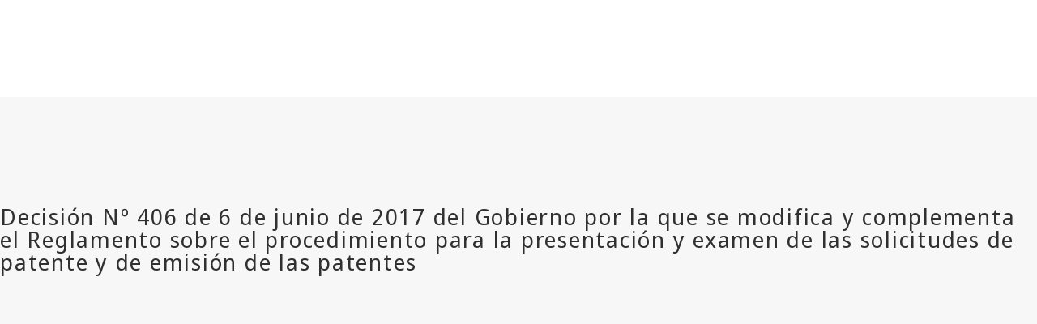

--- FILE ---
content_type: text/html; charset=utf-8
request_url: https://www.wipo.int/wipolex/ru/text/585121
body_size: 7690
content:
<!DOCTYPE html>
<html lang="ru" dir="ltr">

<head>
  <meta charset="utf-8" />
  <meta name="viewport" content="width=device-width, initial-scale=1.0">

  <!-- Improved cache headers: allow revalidation but force checks -->
  <meta http-equiv="Cache-Control" content="no-cache, must-revalidate" />

  <!-- Security and referrer policy for cross-domain navigation -->
  <meta name="referrer" content="strict-origin-when-cross-origin" />

  <meta name="description" content="IP/N/1/MDA/12 IP/N/1/MDA/P/7 17 de mayo de 2022 (22-3812) Página: 1/2 Consejo de los Aspectos de los Derechos de Propiedad Intelectual relacionados con el Comercio Orig">

  <title>WIPO Lex</title>

  <!-- DNS Prefetch and Preconnect for external resources -->
  <link rel="dns-prefetch" href="https://webcomponents.wipo.int">
  <link rel="dns-prefetch" href="https://cdnjs.wipo.int/universal-lf-webcomponents/2.1.1">
  <link rel="dns-prefetch" href="https://webcomponents.wipo.int">
  <link rel="preconnect" href="https://webcomponents.wipo.int" crossorigin>
  <link rel="preconnect" href="https://cdnjs.wipo.int/universal-lf-webcomponents/2.1.1" crossorigin>
  <link rel="preconnect" href="https://webcomponents.wipo.int" crossorigin>

  <!-- SOCIAL META -->
  <meta property="og:title" content="WIPO Lex" />
  <meta property="og:description" content="IP/N/1/MDA/12 IP/N/1/MDA/P/7 17 de mayo de 2022 (22-3812) Página: 1/2 Consejo de los Aspectos de los Derechos de Propiedad Intelectual relacionados con el Comercio Orig" />
  <meta property="og:image"
    content="https://www.wipo.int/export/system/modules/org.wipo.internet.rwd.templates/resources/images/logo-wipo.png" />
  <meta property="og:type" content="website" />
  <meta property="og:url" content="https://www.wipo.int/wipolex/ru/text/585121" />
  <meta name="twitter:card" content="summary_large_image" />
  <meta name="twitter:site" content="@WIPO">
  <meta name="twitter:creator" content="@WIPO">
  <meta name="twitter:title" content="WIPO Lex" />
  <meta name="twitter:description" content="IP/N/1/MDA/12 IP/N/1/MDA/P/7 17 de mayo de 2022 (22-3812) Página: 1/2 Consejo de los Aspectos de los Derechos de Propiedad Intelectual relacionados con el Comercio Orig" />
  <meta name="twitter:image"
    content="https://www.wipo.int/export/system/modules/org.wipo.internet.rwd.templates/resources/images/logo-wipo.png" />
  <meta name="twitter:image:alt" content="WIPO Lex" />

  <link rel="canonical" href="https://www.wipo.int/wipolex/ru/text/585121" /> 

  <!-- Resource loading error detection (load early) -->
  <script type="application/javascript" src="/wipolex/nestjs-public/js/resource-loader.js"></script>

  <script type="application/javascript" src="https://webcomponents.wipo.int/wipo-init/wipo-init.js" defer></script>
  <script type="application/javascript" src="https://webcomponents.wipo.int/wipo-navbar/wipo-navbar.js" defer></script>

  <!-- Modulepreload hints for web components (improves loading performance) -->
  <link rel="modulepreload" href="https://cdnjs.wipo.int/universal-lf-webcomponents/2.1.1/components/wipo-footer.js">
  <link rel="modulepreload" href="https://cdnjs.wipo.int/universal-lf-webcomponents/2.1.1/components/wu-block-ui.js">
  <link rel="modulepreload" href="https://cdnjs.wipo.int/universal-lf-webcomponents/2.1.1/components/wu-bubble.js">
  <link rel="modulepreload" href="https://cdnjs.wipo.int/universal-lf-webcomponents/2.1.1/components/wu-button.js">
  <link rel="modulepreload" href="https://cdnjs.wipo.int/universal-lf-webcomponents/2.1.1/components/wu-datepicker.js">
  <link rel="modulepreload" href="https://cdnjs.wipo.int/universal-lf-webcomponents/2.1.1/components/wu-edit-panel.js">
  <link rel="modulepreload" href="https://cdnjs.wipo.int/universal-lf-webcomponents/2.1.1/components/wu-field.js">
  <link rel="modulepreload" href="https://cdnjs.wipo.int/universal-lf-webcomponents/2.1.1/components/wu-filter.js">
  <link rel="modulepreload" href="https://cdnjs.wipo.int/universal-lf-webcomponents/2.1.1/components/wu-landing.js">
  <link rel="modulepreload" href="https://cdnjs.wipo.int/universal-lf-webcomponents/2.1.1/components/wu-machine-translation-widget.js">
  <link rel="modulepreload" href="https://cdnjs.wipo.int/universal-lf-webcomponents/2.1.1/components/wu-multi-search.js">
  <link rel="modulepreload" href="https://cdnjs.wipo.int/universal-lf-webcomponents/2.1.1/components/wu-page-header.js">
  <link rel="modulepreload" href="https://cdnjs.wipo.int/universal-lf-webcomponents/2.1.1/components/wu-page-section.js">
  <link rel="modulepreload" href="https://cdnjs.wipo.int/universal-lf-webcomponents/2.1.1/components/wu-section.js">
  <link rel="modulepreload" href="https://cdnjs.wipo.int/universal-lf-webcomponents/2.1.1/components/wu-select-one.js">
  <link rel="modulepreload" href="https://cdnjs.wipo.int/universal-lf-webcomponents/2.1.1/components/wu-sidebar-section.js">
  <link rel="modulepreload" href="https://cdnjs.wipo.int/universal-lf-webcomponents/2.1.1/components/wu-sidebar.js">
  <link rel="modulepreload" href="https://cdnjs.wipo.int/universal-lf-webcomponents/2.1.1/components/wu-slot.js">
  <link rel="modulepreload" href="https://cdnjs.wipo.int/universal-lf-webcomponents/2.1.1/components/wu-step.js">
  <link rel="modulepreload" href="https://cdnjs.wipo.int/universal-lf-webcomponents/2.1.1/components/wu-sticky-bar.js">
  <link rel="modulepreload" href="https://cdnjs.wipo.int/universal-lf-webcomponents/2.1.1/components/wu-view-panel.js">
  <link rel="modulepreload" href="https://cdnjs.wipo.int/universal-lf-webcomponents/2.1.1/components/wu-input-text.js">
  <link rel="modulepreload" href="https://cdnjs.wipo.int/universal-lf-webcomponents/2.1.1/components/wu-pay-box.js">
  <link rel="modulepreload" href="https://cdnjs.wipo.int/universal-lf-webcomponents/2.1.1/components/wu-view.js">
  <link rel="modulepreload" href="https://cdnjs.wipo.int/universal-lf-webcomponents/2.1.1/components/wu-table-command.js">
  <link rel="modulepreload" href="https://cdnjs.wipo.int/universal-lf-webcomponents/2.1.1/components/wu-dropdown.js">
  <link rel="modulepreload" href="https://cdnjs.wipo.int/universal-lf-webcomponents/2.1.1/components/wu-checkbox-many.js">

  <!-- WIPO cdnjs webcomponents common-lf -->
  <script type="module" src="https://cdnjs.wipo.int/universal-lf-webcomponents/2.1.1/components/wipo-footer.js"></script>
  <script type="module" src="https://cdnjs.wipo.int/universal-lf-webcomponents/2.1.1/components/wu-block-ui.js"></script>
  <script type="module" src="https://cdnjs.wipo.int/universal-lf-webcomponents/2.1.1/components/wu-bubble.js"></script>
  <script type="module" src="https://cdnjs.wipo.int/universal-lf-webcomponents/2.1.1/components/wu-button.js"></script>
  <script type="module" src="https://cdnjs.wipo.int/universal-lf-webcomponents/2.1.1/components/wu-datepicker.js"></script>
  <script type="module" src="https://cdnjs.wipo.int/universal-lf-webcomponents/2.1.1/components/wu-edit-panel.js"></script>
  <script type="module" src="https://cdnjs.wipo.int/universal-lf-webcomponents/2.1.1/components/wu-field.js"></script>
  <script type="module" src="https://cdnjs.wipo.int/universal-lf-webcomponents/2.1.1/components/wu-filter.js"></script>
  <script type="module" src="https://cdnjs.wipo.int/universal-lf-webcomponents/2.1.1/components/wu-landing.js"></script>
  <script type="module" src="https://cdnjs.wipo.int/universal-lf-webcomponents/2.1.1/components/wu-machine-translation-widget.js"></script>
  <script type="module" src="https://cdnjs.wipo.int/universal-lf-webcomponents/2.1.1/components/wu-multi-search.js"></script>
  <script type="module" src="https://cdnjs.wipo.int/universal-lf-webcomponents/2.1.1/components/wu-page-header.js"></script>
  <script type="module" src="https://cdnjs.wipo.int/universal-lf-webcomponents/2.1.1/components/wu-page-section.js"></script>
  <script type="module" src="https://cdnjs.wipo.int/universal-lf-webcomponents/2.1.1/components/wu-section.js"></script>
  <script type="module" src="https://cdnjs.wipo.int/universal-lf-webcomponents/2.1.1/components/wu-select-one.js"></script>
  <script type="module" src="https://cdnjs.wipo.int/universal-lf-webcomponents/2.1.1/components/wu-sidebar-section.js"></script>
  <script type="module" src="https://cdnjs.wipo.int/universal-lf-webcomponents/2.1.1/components/wu-sidebar.js"></script>
  <script type="module" src="https://cdnjs.wipo.int/universal-lf-webcomponents/2.1.1/components/wu-slot.js"></script>
  <script type="module" src="https://cdnjs.wipo.int/universal-lf-webcomponents/2.1.1/components/wu-step.js"></script>
  <script type="module" src="https://cdnjs.wipo.int/universal-lf-webcomponents/2.1.1/components/wu-sticky-bar.js"></script>
  <script type="module" src="https://cdnjs.wipo.int/universal-lf-webcomponents/2.1.1/components/wu-view-panel.js"></script>
  <script type="module" src="https://cdnjs.wipo.int/universal-lf-webcomponents/2.1.1/components/wu-input-text.js"></script>
  <script type="module" src="https://cdnjs.wipo.int/universal-lf-webcomponents/2.1.1/components/wu-pay-box.js"></script>
  <script type="module" src="https://cdnjs.wipo.int/universal-lf-webcomponents/2.1.1/components/wu-view.js"></script>
  <script type="module" src="https://cdnjs.wipo.int/universal-lf-webcomponents/2.1.1/components/wu-table-command.js"></script>
  <script type="module" src="https://cdnjs.wipo.int/universal-lf-webcomponents/2.1.1/components/wu-dropdown.js"></script>
  <script type="module" src="https://cdnjs.wipo.int/universal-lf-webcomponents/2.1.1/components/wu-checkbox-many.js"></script>

  <link rel="preload" href="https://cdnjs.wipo.int/universal-lf-webcomponents/2.1.1/style/wu-machine-translation-widget.css" as="style"
    onload="this.onload=null;this.rel='stylesheet'">
  <noscript>
    <link rel="stylesheet" href="https://cdnjs.wipo.int/universal-lf-webcomponents/2.1.1/style/wu-machine-translation-widget.css">
  </noscript>
  <link rel="preload" href="https://cdnjs.wipo.int/universal-lf-webcomponents/2.1.1/style/global-v2.css" as="style"
    onload="this.onload=null;this.rel='stylesheet'">
  <noscript>
    <link rel="stylesheet" href="https://cdnjs.wipo.int/universal-lf-webcomponents/2.1.1/style/global-v2.css">
  </noscript>
  <!-- Axios -->
  <!-- Main JS -->
  <script type="application/javascript" src="/wipolex/nestjs-public/js/main.js" defer></script>


  <!-- Global WIPO Lex custom css -->
  <link rel="preload" href="/wipolex/nestjs-public/css/wipolex-custom.css" as="style"
    onload="this.onload=null;this.rel='stylesheet'">


</head>

<body>
  <!-- Loading indicator -->
  <div id="page-loader"
    style="position:fixed;top:0;left:0;width:100%;height:3px;background:linear-gradient(90deg,#0093d0,#00c896);z-index:99999;">
    <div style="width:30%;height:100%;background:rgba(255,255,255,0.3);animation:loading 1.5s ease-in-out infinite;">
    </div>
  </div>
  <style>
    @keyframes loading {
      0% {
        transform: translateX(0);
      }

      100% {
        transform: translateX(333%);
      }
    }
  </style>
  <script>
    // Remove loader when page is fully loaded
    (function () {
      function hideLoader() {
        var loader = document.getElementById('page-loader');
        if (loader) {
          loader.style.display = 'none';
        }
      }

      // Hide on load
      window.addEventListener('load', hideLoader);

      // Also hide if already loaded
      if (document.readyState === 'complete') {
        hideLoader();
      }
    })();
  </script>
  <div style="display: none">	
	<a href="https://www.wipo.int/ru/web/about-ip">Об интеллектуальной собственности</a>
	<a href="https://www.wipo.int/ru/web/about-ip#training">Обучение в области ИС</a>
	<a href="https://www.wipo.int/ru/web/respect-for-ip">Обеспечение уважения интеллектуальной собственности</a>
	<a href="https://www.wipo.int/ru/web/ip-outreach">Информационно-просветительская работа в области ИС</a>
	<a href="https://www.wipo.int/ru/web/about-ip#for">ИС для</a>
	<a href="https://www.wipo.int/ru/web/about-ip#and">ИС и</a>
	<a href="https://www.wipo.int/ru/web/about-ip#in">ИС в области</a>
	<a href="https://www.wipo.int/ru/web/patents/patent-information">Информация о патентах и технологиях</a>
	<a href="https://www.wipo.int/ru/web/ip-resources#trademarks">Информация о товарных знаках</a>
	<a href="https://www.wipo.int/ru/web/ip-resources#designs">Информация об образцах</a>
	<a href="https://www.wipo.int/ru/web/ip-resources#geographical-indications">Информация о географических указаниях</a>
	<a href="https://www.upov.int/">Информация о новых сортах растений (UPOV)</a>
	<a href="https://www.wipo.int/ru/web/ip-resources#legal">Законы, договоры и судебные решения в области ИС</a>
	<a href="https://www.wipo.int/ru/web/ip-resources#analysis">Ресурсы в области ИС</a>
	<a href="https://www.wipo.int/ru/web/ip-resources#reports">Отчеты в области ИС</a>
	<a href="https://www.wipo.int/ru/web/patents/protection">Патентная охрана</a>
	<a href="https://www.wipo.int/ru/web/trademarks/protection">Охрана товарных знаков</a>
	<a href="https://www.wipo.int/ru/web/designs/protection">Охрана образцов</a>
	<a href="https://www.wipo.int/ru/web/geographical-indications/protection">Охрана географических указаний</a>
	<a href="https://www.upov.int/portal/index.html.en">Охрана новых сортов растений (UPOV)</a>
	<a href="https://www.wipo.int/amc/ru/">Разрешение споров в области ИС</a>
	<a href="https://www.wipo.int/ru/web/ip-office-business-solutions">Деловые решения для ведомств ИС</a>
	<a href="https://www.wipo.int/ru/web/paying-for-ip-services">Оплата услуг в области ИС</a>
	<a href="https://www.wipo.int/ru/web/decision-making-and-negotiating-bodies">Органы по ведению переговоров и директивные органы</a>
	<a href="https://www.wipo.int/cooperation/ru/">Сотрудничество в целях развития</a>
	<a href="https://www.wipo.int/ru/web/patents#technology">Поддержка инновационной деятельности</a>
	<a href="https://www.wipo.int/cooperation/ru/#ppp">Государственно-частные партнерства</a>
	<a href="https://www.wipo.int/ru/web/ai-tools-services">Инструменты и сервисы на базе ИИ</a>
	<a href="https://www.wipo.int/about-wipo/ru/">Организация</a>
	<a href="https://www.wipo.int/ru/web/working-at-wipo">Работа в ВОИС</a>
	<a href="https://www.wipo.int/about-wipo/ru/#accountability">Подотчетность</a>
	<a href="https://www.wipo.int/ru/web/patents">Патенты</a>
	<a href="https://www.wipo.int/ru/web/trademarks">Товарные знаки</a>
	<a href="https://www.wipo.int/ru/web/designs">Образцы</a>
	<a href="https://www.wipo.int/ru/web/geographical-indications">Географические указания</a>
	<a href="https://www.wipo.int/ru/web/copyright">Авторское право</a>
	<a href="https://www.wipo.int/ru/web/trade-secrets">Коммерческая тайна</a>
	<a href="https://www.wipo.int/ru/web/future-of-ip">Будущее ИС</a>
	<a href="https://www.wipo.int/ru/web/wipo-academy">Академия ВОИС</a>
	<a href="https://www.wipo.int/meetings/ru/topic_type.jsp?group_id=242">Практикумы и семинары</a>
	<a href="https://www.wipo.int/ru/web/ip-enforcement">Защита прав ИС</a>
	<a href="https://www.wipo.int/ru/web/wipo-alert">WIPO ALERT</a>
	<a href="https://www.wipo.int/ru/web/respect-for-ip/awareness-raising">Информационно-просветительская работа</a>
	<a href="https://www.wipo.int/ru/web/ipday">Международный день ИС</a>
	<a href="https://www.wipo.int/ru/web/wipo-magazine">Журнал ВОИС</a>
	<a href="https://www.wipo.int/ru/web/ip-advantage">Тематические исследования и истории успеха</a>
	<a href="https://www.wipo.int/ru/web/news/explore">Новости ИС</a>
	<a href="https://www.wipo.int/ru/web/awards">Премии ВОИС</a>
	<a href="https://www.wipo.int/ru/web/business">Бизнеса</a>
	<a href="https://www.wipo.int/ru/web/universities">Университетов</a>
	<a href="https://www.wipo.int/ru/web/traditional-knowledge/engagement">Коренных народов</a>
	<a href="https://www.wipo.int/ru/web/judiciaries">Судебных органов</a>
	<a href="https://www.wipo.int/ru/web/youth-engagement">Молодежи</a>
	<a href="https://www.wipo.int/ru/web/examiners">Экспертов</a>
	<a href="https://www.wipo.int/ru/web/innovation-ecosystems">Экосистемы инноваций</a>
	<a href="https://www.wipo.int/ru/web/economics">Экономика</a>
	<a href="https://www.wipo.int/ru/web/ip-financing">Финансирование</a>
	<a href="https://www.wipo.int/ru/web/intangible-assets">Нематериальные активы</a>
	<a href="https://www.wipo.int/ru/web/women">Гендерное равенство</a>
	<a href="https://www.wipo.int/ru/web/global-health">Глобальное здравоохранение</a>
	<a href="https://www.wipo.int/ru/web/climate-change">Изменение климата</a>
	<a href="https://www.wipo.int/ru/web/competition-policy">Политика в области конкуренции</a>
	<a href="https://www.wipo.int/ru/web/sdgs">Цели в области устойчивого развития</a>
	<a href="https://www.wipo.int/ru/web/traditional-knowledge">Генетические ресурсы, традиционные знания и традиционные выражения культуры</a>
	<a href="https://www.wipo.int/ru/web/frontier-technologies">Передовых технологий</a>
	<a href="https://www.wipo.int/ru/web/mobile-apps">Мобильных приложений</a>
	<a href="https://www.wipo.int/ru/web/sports">Спорта</a>
	<a href="https://www.wipo.int/ru/web/tourism">Туризма</a>
	<a href="https://www.wipo.int/ru/web/music">Музыки</a>
	<a href="https://www.wipo.int/ru/web/fashion">Мода</a>
	<a href="https://www.wipo.int/ru/web/patentscope">PATENTSCOPE</a>
	<a href="https://www.wipo.int/ru/web/patent-analytics">Патентная аналитика</a>
	<a href="https://www.wipo.int/ru/web/classification-ipc">Международная патентная классификация</a>
	<a href="https://www.wipo.int/ru/web/ardi">ARDI – исследования в интересах инноваций</a>
	<a href="https://www.wipo.int/ru/web/aspi">ASPI – специализированная патентная информация</a>
	<a href="https://www.wipo.int/ru/web/global-brand-database">Глобальная база данных по брендам</a>
	<a href="https://www3.wipo.int/madrid/monitor/en/">Madrid Monitor</a>
	<a href="https://6ter.wipo.int/struct-search">База данных Article 6ter Express</a>
	<a href="https://www.wipo.int/ru/web/classification-nice">Ниццкая классификация</a>
	<a href="https://www.wipo.int/ru/web/classification-vienna">Венская классификация</a>
	<a href="https://www.wipo.int/ru/web/global-design-database">Глобальная база данных по образцам</a>
	<a href="https://www.wipo.int/haguebulletin/">Бюллетень международных образцов</a>
	<a href="https://www3.wipo.int/designdb/hague/en/index.jsp">База данных Hague Express</a>
	<a href="https://www.wipo.int/ru/web/classification-locarno">Локарнская классификация</a>
	<a href="https://lisbon-express.wipo.int/struct-search">База данных Lisbon Express</a>
	<a href="https://branddb.wipo.int/ru/IPO-LISBON/quicksearch?by=brandName&v=&start=0&_=1676544734688">Глобальная база данных по ГУ</a>
	<a href="https://pluto.upov.int/">База данных о сортах растений PLUTO</a>
	<a href="https://www.upov.int/genie/">База данных GENIE</a>
	<a href="https://www.wipo.int/ru/web/treaties">Договоры, административные функции которых выполняет ВОИС</a>
	<a href="https://www.wipo.int/ru/web/wipolex">WIPO Lex – законы, договоры и судебные решения в области ИС</a>
	<a href="https://www.wipo.int/ru/web/standards">Стандарты ВОИС</a>
	<a href="https://www.wipo.int/ru/web/ip-statistics">Статистика в области ИС</a>
	<a href="https://www.wipo.int/ru/web/wipo-pearl">WIPO Pearl (терминология)</a>
	<a href="https://www.wipo.int/publications/en/">Публикации ВОИС</a>
	<a href="https://www.wipo.int/directory/en/">Страновые справки по ИС</a>
	<a href="https://www.wipo.int/ru/web/wipo-knowledge-center">Центр знаний ВОИС</a>
	<a href="https://www.wipo.int/ru/web/intangible-assets/measuring-investments#highlights">Всемирный обзор инвестиций в нематериальные активы</a>
	<a href="https://www.wipo.int/ru/web/technology-trends">Серия публикаций ВОИС «Тенденции в области технологий»</a>
	<a href="https://www.wipo.int/ru/web/global-innovation-index">Глобальный инновационный индекс</a>
	<a href="https://www.wipo.int/ru/web/world-ip-report">Доклад о положении в области интеллектуальной собственности в мире</a>
	<a href="https://www.wipo.int/ru/web/pct-system">PCT – международная патентная система</a>
	<a href="https://pct.wipo.int/ePCT/">Портал ePCT</a>
	<a href="https://www.wipo.int/ru/web/budapest-system">Будапештская система – международная система депонирования микроорганизмов</a>
	<a href="https://www.wipo.int/ru/web/madrid-system">Мадридская система – международная система товарных знаков</a>
	<a href="https://madrid.wipo.int/">Портал eMadrid</a>
	<a href="https://www.wipo.int/ru/web/article-6ter">Cтатья 6ter (гербы, флаги, эмблемы)</a>
	<a href="https://www.wipo.int/ru/web/hague-system">Гаагская система – система международной регистрации образцов</a>
	<a href="https://hague.wipo.int/">Портал eHague</a>
	<a href="https://www.wipo.int/ru/web/lisbon-system">Лиссабонская система – международная система географических указаний</a>
	<a href="https://lisbon-system.wipo.int/">Портал eLisbon</a>
	<a href="https://www3.wipo.int/upovprisma/">UPOV PRISMA</a>
	<a href="https://www.wipo.int/amc/ru/#mediation">Посредничество</a>
	<a href="https://www.wipo.int/amc/ru/#arbitration">Арбитраж</a>
	<a href="https://www.wipo.int/amc/ru/#expert-determination/">Вынесение экспертных заключений</a>
	<a href="https://www.wipo.int/amc/ru/domains/">Споры по доменным именам</a>
	<a href="https://www.wipo.int/ru/web/case">Система централизованного доступа к результатам поиска и экспертизы (CASE)</a>
	<a href="https://www.wipo.int/ru/web/das">Служба цифрового доступа ВОИС (СЦД)</a>
	<a href="https://www.wipo.int/ru/web/wipo-pay">WIPO Pay</a>
	<a href="https://www.wipo.int/ru/web/current-account-at-wipo">Текущий счет в ВОИС</a>
	<a href="https://www.wipo.int/ru/web/assemblies">Ассамблеи ВОИС</a>
	<a href="https://www.wipo.int/ru/web/decision-making-and-negotiating-bodies#bodies">Постоянные комитеты</a>
	<a href="https://www.wipo.int/meetings/ru/">График заседаний</a>
	<a href="https://webcast.wipo.int/">WIPO Webcast</a>
	<a href="https://www.wipo.int/meetings/ru/archive.jsp">Официальные документы ВОИС</a>
	<a href="https://www.wipo.int/ip-development/ru/agenda/">Повестка дня в области развития</a>
	<a href="https://www.wipo.int/cooperation/ru/technical_assistance/">Техническая помощь</a>
	<a href="https://www.wipo.int/ru/web/wipo-academy/programs/ip-training-institutions">Учебные заведения в области ИС</a>
	<a href="https://www.wipo.int/ru/web/ip-acceleration">Фонд для целей восстановления</a>
	<a href="https://www.wipo.int/ru/web/national-ip-strategies">Национальные стратегии в области ИС</a>
	<a href="https://www.wipo.int/ip-development/ru/policy_legislative_assistance/">Помощь в вопросах политики и законодательной деятельности</a>
	<a href="https://www.wipo.int/cooperation/ru/south_south/">Центр сотрудничества</a>
	<a href="https://www.wipo.int/ru/web/tisc">Центры поддержки технологий и инноваций (ЦПТИ)</a>
	<a href="https://www.wipo.int/ru/web/technology-transfer">Передача технологий</a>
	<a href="https://www.wipo.int/ru/web/inventor-assistance-program">Программа содействия изобретателям (IAP)</a>
	<a href="https://www3.wipo.int/wipogreen/ru/">WIPO GREEN</a>
	<a href="https://www.wipo.int/pat-informed/ru/">PAT-INFORMED ВОИС</a>
	<a href="https://www.accessiblebooksconsortium.org/ru/web/abc/portal/index">Консорциум доступных книг</a>
	<a href="https://www.wipo.int/ru/web/wipo-for-creators">Консорциум «ВОИС для авторов»</a>
	<a href="https://www.wipo.int/ru/web/ai-tools-services/wipo-translate">WIPO Translate для перевода</a>
	<a href="https://www.wipo.int/ru/web/ai-tools-services/speech-to-text">Система для распознавания речи</a>
	<a href="https://www.wipo.int/ru/web/ai-tools-services/classification-assistant">Помощник по классификации</a>
	<a href="https://www.wipo.int/members/ru/">Государства-члены</a>
	<a href="https://www.wipo.int/about-wipo/ru/observers/">Наблюдатели</a>
	<a href="https://www.wipo.int/about-wipo/ru/dg_tang/">Генеральный директор</a>
	<a href="https://www.wipo.int/about-wipo/ru/activities_by_unit/">Деятельность в разбивке по подразделениям</a>
	<a href="https://www.wipo.int/about-wipo/ru/offices/">Внешние бюро</a>
	<a href="https://www.wipo.int/ru/web/working-at-wipo#staff">Штатные должности</a>
	<a href="https://www.wipo.int/ru/web/working-at-wipo#affiliated">Внештатные должности</a>
	<a href="https://www.wipo.int/ru/web/procurement">Закупки</a>
	<a href="https://www.wipo.int/about-wipo/ru/budget/">Результаты и бюджет</a>
	<a href="https://www.wipo.int/about-wipo/ru/budget/financial/">Финансовая отчетность</a>
	<a href="https://www.wipo.int/about-wipo/ru/oversight/">Надзор</a>
</div>

  <wipo-navbar class="notranslate" appId="app-0148" pageKey="WIPO Lex"
    applicationname="WIPO Lex" language="ru"  languageOptions='[
        {"code":"ar", "link": "/wipolex/ar/text/585121"},
        {"code":"en", "link": "/wipolex/en/text/585121"},
        {"code":"es", "link": "/wipolex/es/text/585121"},
        {"code":"fr", "link": "/wipolex/fr/text/585121"},
        {"code":"ru", "link": "/wipolex/ru/text/585121"},
        {"code":"zh", "link": "/wipolex/zh/text/585121"}]' 
    helpOptions='[
        {"code":"contact", "link":"https://www3.wipo.int/contact/ru/area.jsp?area=wipolex", "sameTab":false},
        {"code":"termsOfUse", "link":"https://www.wipo.int/ru/web/wipolex/terms-of-use", "sameTab":false},
        {"code":"privacyPolicy", "link":"https://www.wipo.int/tools/ru/privacy_policy-ipportal.html", "sameTab":false}]' style="background: black; height: 48px; width: 100%;">
    <div style="background: black; height: 48px; width: 100%;"></div>
    <div style="display:none;">
      <a class="notranslate" href="/wipolex/ar/text/585121">Arabic</a>
      <a class="notranslate" href="/wipolex/en/text/585121">English</a>
      <a class="notranslate" href="/wipolex/es/text/585121">Spanish</a>
      <a class="notranslate" href="/wipolex/fr/text/585121">French</a>
      <a class="notranslate" href="/wipolex/ru/text/585121">Russian</a>
      <a class="notranslate" href="/wipolex/zh/text/585121">Chinese</a>
    </div>
  </wipo-navbar>

  <wu-sticky-bar id="sticky-bar"> <!-- sticky="true" -->
    <a href="/wipolex/ru/main/legislation" slot="links" class="notranslate" >Законы</a>
    <a href="/wipolex/ru/main/treaties" slot="links" class="notranslate" >Договоры</a>
    <a href="/wipolex/ru/main/judgments" slot="links" class="notranslate" >Решения</a>
    <a href="/wipolex/ru/members" slot="links" class="notranslate" >Просмотреть по юрисдикции</a>
    
    
  </wu-sticky-bar>

  <wu-page-header no-margin class="clf-flex-row-overlap">
    <h1 slot="title" class="heading-text notranslate">
      Республика Молдова
    </h1>
    <h2 slot="subtitle" class="heading-text">
      <a class="black notranslate" href="/wipolex/ru/legislation/details/21408">MD161 </a>
    </h2>
      <wu-button slot="actions" id="back-btn" onclick="goToPreviousPage()">Назад</wu-button>
  </wu-page-header>
    <wu-step no-margin >
      <h3 slot="title" class="heading-text notranslate">Decisión Nº 406  de 6 de junio de 2017 del Gobierno por la que se modifica y complementa el Reglamento sobre el procedimiento para la presentación y examen de las solicitudes de patente y de emisión de las patentes</h3>
      <span slot="info">
        <div class="textFrame"> 
          <iframe style="position: relative; top: 0; left: 0; width: 100%; height: 1400px;" src="https://wipolex-res.wipo.int/edocs/lexdocs/laws/es/md/md161es-wto.pdf?Expires&#x3D;1769142567&amp;Signature&#x3D;Hj7f4XbFiZDJMcHe~bBw3Ir9lb9yQ8B3h09MKkCiGOs0kMiudlKusVU8yW1hGpMYA-LbIwyvzqIrhLhEGL~hpZWASfrmhoDgJWnFwZuTqBFS9id5UXJx6n1QK~xB~uOsaDyxkrP8y5YOIdI9jbpJzCSaoOCfZY6JlJ7oW~vNWKs8lECnfteCtt3LPUBGqZlypVlCl7MTmBUavIT6HHbnwjDMr6I~yHlkoLcx~JLowUGiwRd4mk~B9IihWGByhED~HhTDUaWCk402Nq94xP5gulQ1wpluUcbDycMeyNWHMS0tZJvkkpmWNIxncgyku-qS70OG~o7dxXGLwQa1YDlATQ__&amp;Key-Pair-Id&#x3D;K1QGBX7Y6FHYJN" frameborder="0" loading="lazy"></iframe>
        </div>
      </span>
  </wu-step>

<script>

  var browser = (function() {
    var test = function(regexp) {return regexp.test(window.navigator.userAgent)}
    switch (true) {
        case test(/edg/i): return "Microsoft Edge";
        case test(/trident/i): return "Microsoft Internet Explorer";
        case test(/firefox|fxios/i): return "Mozilla Firefox";
        case test(/opr\//i): return "Opera";
        case test(/ucbrowser/i): return "UC Browser";
        case test(/samsungbrowser/i): return "Samsung Browser";
        case test(/chrome|chromium|crios/i): return "Google Chrome";
        case test(/safari/i): return "Apple Safari";
        default: return "Other";
    }
})();
console.log('browser ----',browser)

  if(browser === 'Google Chrome') {
  document.getElementById('printID').className = 'cls-print needTranslation';
  }
  else {
  document.getElementById('printID').className = 'firefox-cls-print needTranslation';
  }

  document.addEventListener("keydown", function (event) {
    if (event.ctrlKey && event.keyCode == 80) {
      event.stopPropagation();
      event.preventDefault();

      document.body.scrollIntoView({ behavior: "smooth" });
      console.log("CTRL + P was pressed!");
      setTimeout(myStopFunction, 1100);
    }
  });
  function myStopFunction() {
    window.print();
  }
</script>

  <footer>
    <!--Page custom footer JS-->
    <script type="application/javascript" src="/wipolex/nestjs-public/js/stickybar.js" defer></script>
  </footer>
</body>

</html>